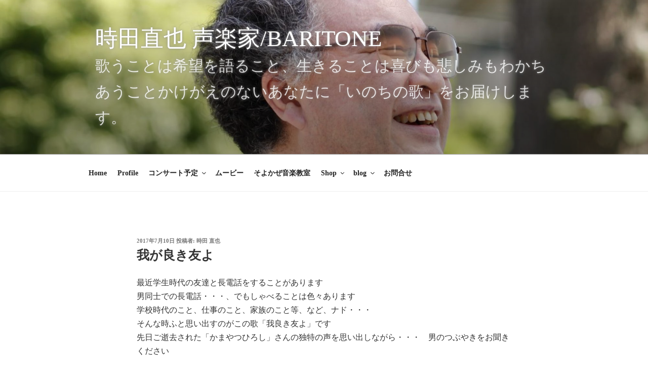

--- FILE ---
content_type: text/html; charset=utf-8
request_url: https://www.google.com/recaptcha/api2/anchor?ar=1&k=6LeSsQEqAAAAAFgHxkYZdgEiTuGF22anB5TfugbH&co=aHR0cHM6Ly9uYW9rYXplLmNvbTo0NDM.&hl=en&v=PoyoqOPhxBO7pBk68S4YbpHZ&size=invisible&anchor-ms=20000&execute-ms=30000&cb=wzu6ooy2x1u2
body_size: 48875
content:
<!DOCTYPE HTML><html dir="ltr" lang="en"><head><meta http-equiv="Content-Type" content="text/html; charset=UTF-8">
<meta http-equiv="X-UA-Compatible" content="IE=edge">
<title>reCAPTCHA</title>
<style type="text/css">
/* cyrillic-ext */
@font-face {
  font-family: 'Roboto';
  font-style: normal;
  font-weight: 400;
  font-stretch: 100%;
  src: url(//fonts.gstatic.com/s/roboto/v48/KFO7CnqEu92Fr1ME7kSn66aGLdTylUAMa3GUBHMdazTgWw.woff2) format('woff2');
  unicode-range: U+0460-052F, U+1C80-1C8A, U+20B4, U+2DE0-2DFF, U+A640-A69F, U+FE2E-FE2F;
}
/* cyrillic */
@font-face {
  font-family: 'Roboto';
  font-style: normal;
  font-weight: 400;
  font-stretch: 100%;
  src: url(//fonts.gstatic.com/s/roboto/v48/KFO7CnqEu92Fr1ME7kSn66aGLdTylUAMa3iUBHMdazTgWw.woff2) format('woff2');
  unicode-range: U+0301, U+0400-045F, U+0490-0491, U+04B0-04B1, U+2116;
}
/* greek-ext */
@font-face {
  font-family: 'Roboto';
  font-style: normal;
  font-weight: 400;
  font-stretch: 100%;
  src: url(//fonts.gstatic.com/s/roboto/v48/KFO7CnqEu92Fr1ME7kSn66aGLdTylUAMa3CUBHMdazTgWw.woff2) format('woff2');
  unicode-range: U+1F00-1FFF;
}
/* greek */
@font-face {
  font-family: 'Roboto';
  font-style: normal;
  font-weight: 400;
  font-stretch: 100%;
  src: url(//fonts.gstatic.com/s/roboto/v48/KFO7CnqEu92Fr1ME7kSn66aGLdTylUAMa3-UBHMdazTgWw.woff2) format('woff2');
  unicode-range: U+0370-0377, U+037A-037F, U+0384-038A, U+038C, U+038E-03A1, U+03A3-03FF;
}
/* math */
@font-face {
  font-family: 'Roboto';
  font-style: normal;
  font-weight: 400;
  font-stretch: 100%;
  src: url(//fonts.gstatic.com/s/roboto/v48/KFO7CnqEu92Fr1ME7kSn66aGLdTylUAMawCUBHMdazTgWw.woff2) format('woff2');
  unicode-range: U+0302-0303, U+0305, U+0307-0308, U+0310, U+0312, U+0315, U+031A, U+0326-0327, U+032C, U+032F-0330, U+0332-0333, U+0338, U+033A, U+0346, U+034D, U+0391-03A1, U+03A3-03A9, U+03B1-03C9, U+03D1, U+03D5-03D6, U+03F0-03F1, U+03F4-03F5, U+2016-2017, U+2034-2038, U+203C, U+2040, U+2043, U+2047, U+2050, U+2057, U+205F, U+2070-2071, U+2074-208E, U+2090-209C, U+20D0-20DC, U+20E1, U+20E5-20EF, U+2100-2112, U+2114-2115, U+2117-2121, U+2123-214F, U+2190, U+2192, U+2194-21AE, U+21B0-21E5, U+21F1-21F2, U+21F4-2211, U+2213-2214, U+2216-22FF, U+2308-230B, U+2310, U+2319, U+231C-2321, U+2336-237A, U+237C, U+2395, U+239B-23B7, U+23D0, U+23DC-23E1, U+2474-2475, U+25AF, U+25B3, U+25B7, U+25BD, U+25C1, U+25CA, U+25CC, U+25FB, U+266D-266F, U+27C0-27FF, U+2900-2AFF, U+2B0E-2B11, U+2B30-2B4C, U+2BFE, U+3030, U+FF5B, U+FF5D, U+1D400-1D7FF, U+1EE00-1EEFF;
}
/* symbols */
@font-face {
  font-family: 'Roboto';
  font-style: normal;
  font-weight: 400;
  font-stretch: 100%;
  src: url(//fonts.gstatic.com/s/roboto/v48/KFO7CnqEu92Fr1ME7kSn66aGLdTylUAMaxKUBHMdazTgWw.woff2) format('woff2');
  unicode-range: U+0001-000C, U+000E-001F, U+007F-009F, U+20DD-20E0, U+20E2-20E4, U+2150-218F, U+2190, U+2192, U+2194-2199, U+21AF, U+21E6-21F0, U+21F3, U+2218-2219, U+2299, U+22C4-22C6, U+2300-243F, U+2440-244A, U+2460-24FF, U+25A0-27BF, U+2800-28FF, U+2921-2922, U+2981, U+29BF, U+29EB, U+2B00-2BFF, U+4DC0-4DFF, U+FFF9-FFFB, U+10140-1018E, U+10190-1019C, U+101A0, U+101D0-101FD, U+102E0-102FB, U+10E60-10E7E, U+1D2C0-1D2D3, U+1D2E0-1D37F, U+1F000-1F0FF, U+1F100-1F1AD, U+1F1E6-1F1FF, U+1F30D-1F30F, U+1F315, U+1F31C, U+1F31E, U+1F320-1F32C, U+1F336, U+1F378, U+1F37D, U+1F382, U+1F393-1F39F, U+1F3A7-1F3A8, U+1F3AC-1F3AF, U+1F3C2, U+1F3C4-1F3C6, U+1F3CA-1F3CE, U+1F3D4-1F3E0, U+1F3ED, U+1F3F1-1F3F3, U+1F3F5-1F3F7, U+1F408, U+1F415, U+1F41F, U+1F426, U+1F43F, U+1F441-1F442, U+1F444, U+1F446-1F449, U+1F44C-1F44E, U+1F453, U+1F46A, U+1F47D, U+1F4A3, U+1F4B0, U+1F4B3, U+1F4B9, U+1F4BB, U+1F4BF, U+1F4C8-1F4CB, U+1F4D6, U+1F4DA, U+1F4DF, U+1F4E3-1F4E6, U+1F4EA-1F4ED, U+1F4F7, U+1F4F9-1F4FB, U+1F4FD-1F4FE, U+1F503, U+1F507-1F50B, U+1F50D, U+1F512-1F513, U+1F53E-1F54A, U+1F54F-1F5FA, U+1F610, U+1F650-1F67F, U+1F687, U+1F68D, U+1F691, U+1F694, U+1F698, U+1F6AD, U+1F6B2, U+1F6B9-1F6BA, U+1F6BC, U+1F6C6-1F6CF, U+1F6D3-1F6D7, U+1F6E0-1F6EA, U+1F6F0-1F6F3, U+1F6F7-1F6FC, U+1F700-1F7FF, U+1F800-1F80B, U+1F810-1F847, U+1F850-1F859, U+1F860-1F887, U+1F890-1F8AD, U+1F8B0-1F8BB, U+1F8C0-1F8C1, U+1F900-1F90B, U+1F93B, U+1F946, U+1F984, U+1F996, U+1F9E9, U+1FA00-1FA6F, U+1FA70-1FA7C, U+1FA80-1FA89, U+1FA8F-1FAC6, U+1FACE-1FADC, U+1FADF-1FAE9, U+1FAF0-1FAF8, U+1FB00-1FBFF;
}
/* vietnamese */
@font-face {
  font-family: 'Roboto';
  font-style: normal;
  font-weight: 400;
  font-stretch: 100%;
  src: url(//fonts.gstatic.com/s/roboto/v48/KFO7CnqEu92Fr1ME7kSn66aGLdTylUAMa3OUBHMdazTgWw.woff2) format('woff2');
  unicode-range: U+0102-0103, U+0110-0111, U+0128-0129, U+0168-0169, U+01A0-01A1, U+01AF-01B0, U+0300-0301, U+0303-0304, U+0308-0309, U+0323, U+0329, U+1EA0-1EF9, U+20AB;
}
/* latin-ext */
@font-face {
  font-family: 'Roboto';
  font-style: normal;
  font-weight: 400;
  font-stretch: 100%;
  src: url(//fonts.gstatic.com/s/roboto/v48/KFO7CnqEu92Fr1ME7kSn66aGLdTylUAMa3KUBHMdazTgWw.woff2) format('woff2');
  unicode-range: U+0100-02BA, U+02BD-02C5, U+02C7-02CC, U+02CE-02D7, U+02DD-02FF, U+0304, U+0308, U+0329, U+1D00-1DBF, U+1E00-1E9F, U+1EF2-1EFF, U+2020, U+20A0-20AB, U+20AD-20C0, U+2113, U+2C60-2C7F, U+A720-A7FF;
}
/* latin */
@font-face {
  font-family: 'Roboto';
  font-style: normal;
  font-weight: 400;
  font-stretch: 100%;
  src: url(//fonts.gstatic.com/s/roboto/v48/KFO7CnqEu92Fr1ME7kSn66aGLdTylUAMa3yUBHMdazQ.woff2) format('woff2');
  unicode-range: U+0000-00FF, U+0131, U+0152-0153, U+02BB-02BC, U+02C6, U+02DA, U+02DC, U+0304, U+0308, U+0329, U+2000-206F, U+20AC, U+2122, U+2191, U+2193, U+2212, U+2215, U+FEFF, U+FFFD;
}
/* cyrillic-ext */
@font-face {
  font-family: 'Roboto';
  font-style: normal;
  font-weight: 500;
  font-stretch: 100%;
  src: url(//fonts.gstatic.com/s/roboto/v48/KFO7CnqEu92Fr1ME7kSn66aGLdTylUAMa3GUBHMdazTgWw.woff2) format('woff2');
  unicode-range: U+0460-052F, U+1C80-1C8A, U+20B4, U+2DE0-2DFF, U+A640-A69F, U+FE2E-FE2F;
}
/* cyrillic */
@font-face {
  font-family: 'Roboto';
  font-style: normal;
  font-weight: 500;
  font-stretch: 100%;
  src: url(//fonts.gstatic.com/s/roboto/v48/KFO7CnqEu92Fr1ME7kSn66aGLdTylUAMa3iUBHMdazTgWw.woff2) format('woff2');
  unicode-range: U+0301, U+0400-045F, U+0490-0491, U+04B0-04B1, U+2116;
}
/* greek-ext */
@font-face {
  font-family: 'Roboto';
  font-style: normal;
  font-weight: 500;
  font-stretch: 100%;
  src: url(//fonts.gstatic.com/s/roboto/v48/KFO7CnqEu92Fr1ME7kSn66aGLdTylUAMa3CUBHMdazTgWw.woff2) format('woff2');
  unicode-range: U+1F00-1FFF;
}
/* greek */
@font-face {
  font-family: 'Roboto';
  font-style: normal;
  font-weight: 500;
  font-stretch: 100%;
  src: url(//fonts.gstatic.com/s/roboto/v48/KFO7CnqEu92Fr1ME7kSn66aGLdTylUAMa3-UBHMdazTgWw.woff2) format('woff2');
  unicode-range: U+0370-0377, U+037A-037F, U+0384-038A, U+038C, U+038E-03A1, U+03A3-03FF;
}
/* math */
@font-face {
  font-family: 'Roboto';
  font-style: normal;
  font-weight: 500;
  font-stretch: 100%;
  src: url(//fonts.gstatic.com/s/roboto/v48/KFO7CnqEu92Fr1ME7kSn66aGLdTylUAMawCUBHMdazTgWw.woff2) format('woff2');
  unicode-range: U+0302-0303, U+0305, U+0307-0308, U+0310, U+0312, U+0315, U+031A, U+0326-0327, U+032C, U+032F-0330, U+0332-0333, U+0338, U+033A, U+0346, U+034D, U+0391-03A1, U+03A3-03A9, U+03B1-03C9, U+03D1, U+03D5-03D6, U+03F0-03F1, U+03F4-03F5, U+2016-2017, U+2034-2038, U+203C, U+2040, U+2043, U+2047, U+2050, U+2057, U+205F, U+2070-2071, U+2074-208E, U+2090-209C, U+20D0-20DC, U+20E1, U+20E5-20EF, U+2100-2112, U+2114-2115, U+2117-2121, U+2123-214F, U+2190, U+2192, U+2194-21AE, U+21B0-21E5, U+21F1-21F2, U+21F4-2211, U+2213-2214, U+2216-22FF, U+2308-230B, U+2310, U+2319, U+231C-2321, U+2336-237A, U+237C, U+2395, U+239B-23B7, U+23D0, U+23DC-23E1, U+2474-2475, U+25AF, U+25B3, U+25B7, U+25BD, U+25C1, U+25CA, U+25CC, U+25FB, U+266D-266F, U+27C0-27FF, U+2900-2AFF, U+2B0E-2B11, U+2B30-2B4C, U+2BFE, U+3030, U+FF5B, U+FF5D, U+1D400-1D7FF, U+1EE00-1EEFF;
}
/* symbols */
@font-face {
  font-family: 'Roboto';
  font-style: normal;
  font-weight: 500;
  font-stretch: 100%;
  src: url(//fonts.gstatic.com/s/roboto/v48/KFO7CnqEu92Fr1ME7kSn66aGLdTylUAMaxKUBHMdazTgWw.woff2) format('woff2');
  unicode-range: U+0001-000C, U+000E-001F, U+007F-009F, U+20DD-20E0, U+20E2-20E4, U+2150-218F, U+2190, U+2192, U+2194-2199, U+21AF, U+21E6-21F0, U+21F3, U+2218-2219, U+2299, U+22C4-22C6, U+2300-243F, U+2440-244A, U+2460-24FF, U+25A0-27BF, U+2800-28FF, U+2921-2922, U+2981, U+29BF, U+29EB, U+2B00-2BFF, U+4DC0-4DFF, U+FFF9-FFFB, U+10140-1018E, U+10190-1019C, U+101A0, U+101D0-101FD, U+102E0-102FB, U+10E60-10E7E, U+1D2C0-1D2D3, U+1D2E0-1D37F, U+1F000-1F0FF, U+1F100-1F1AD, U+1F1E6-1F1FF, U+1F30D-1F30F, U+1F315, U+1F31C, U+1F31E, U+1F320-1F32C, U+1F336, U+1F378, U+1F37D, U+1F382, U+1F393-1F39F, U+1F3A7-1F3A8, U+1F3AC-1F3AF, U+1F3C2, U+1F3C4-1F3C6, U+1F3CA-1F3CE, U+1F3D4-1F3E0, U+1F3ED, U+1F3F1-1F3F3, U+1F3F5-1F3F7, U+1F408, U+1F415, U+1F41F, U+1F426, U+1F43F, U+1F441-1F442, U+1F444, U+1F446-1F449, U+1F44C-1F44E, U+1F453, U+1F46A, U+1F47D, U+1F4A3, U+1F4B0, U+1F4B3, U+1F4B9, U+1F4BB, U+1F4BF, U+1F4C8-1F4CB, U+1F4D6, U+1F4DA, U+1F4DF, U+1F4E3-1F4E6, U+1F4EA-1F4ED, U+1F4F7, U+1F4F9-1F4FB, U+1F4FD-1F4FE, U+1F503, U+1F507-1F50B, U+1F50D, U+1F512-1F513, U+1F53E-1F54A, U+1F54F-1F5FA, U+1F610, U+1F650-1F67F, U+1F687, U+1F68D, U+1F691, U+1F694, U+1F698, U+1F6AD, U+1F6B2, U+1F6B9-1F6BA, U+1F6BC, U+1F6C6-1F6CF, U+1F6D3-1F6D7, U+1F6E0-1F6EA, U+1F6F0-1F6F3, U+1F6F7-1F6FC, U+1F700-1F7FF, U+1F800-1F80B, U+1F810-1F847, U+1F850-1F859, U+1F860-1F887, U+1F890-1F8AD, U+1F8B0-1F8BB, U+1F8C0-1F8C1, U+1F900-1F90B, U+1F93B, U+1F946, U+1F984, U+1F996, U+1F9E9, U+1FA00-1FA6F, U+1FA70-1FA7C, U+1FA80-1FA89, U+1FA8F-1FAC6, U+1FACE-1FADC, U+1FADF-1FAE9, U+1FAF0-1FAF8, U+1FB00-1FBFF;
}
/* vietnamese */
@font-face {
  font-family: 'Roboto';
  font-style: normal;
  font-weight: 500;
  font-stretch: 100%;
  src: url(//fonts.gstatic.com/s/roboto/v48/KFO7CnqEu92Fr1ME7kSn66aGLdTylUAMa3OUBHMdazTgWw.woff2) format('woff2');
  unicode-range: U+0102-0103, U+0110-0111, U+0128-0129, U+0168-0169, U+01A0-01A1, U+01AF-01B0, U+0300-0301, U+0303-0304, U+0308-0309, U+0323, U+0329, U+1EA0-1EF9, U+20AB;
}
/* latin-ext */
@font-face {
  font-family: 'Roboto';
  font-style: normal;
  font-weight: 500;
  font-stretch: 100%;
  src: url(//fonts.gstatic.com/s/roboto/v48/KFO7CnqEu92Fr1ME7kSn66aGLdTylUAMa3KUBHMdazTgWw.woff2) format('woff2');
  unicode-range: U+0100-02BA, U+02BD-02C5, U+02C7-02CC, U+02CE-02D7, U+02DD-02FF, U+0304, U+0308, U+0329, U+1D00-1DBF, U+1E00-1E9F, U+1EF2-1EFF, U+2020, U+20A0-20AB, U+20AD-20C0, U+2113, U+2C60-2C7F, U+A720-A7FF;
}
/* latin */
@font-face {
  font-family: 'Roboto';
  font-style: normal;
  font-weight: 500;
  font-stretch: 100%;
  src: url(//fonts.gstatic.com/s/roboto/v48/KFO7CnqEu92Fr1ME7kSn66aGLdTylUAMa3yUBHMdazQ.woff2) format('woff2');
  unicode-range: U+0000-00FF, U+0131, U+0152-0153, U+02BB-02BC, U+02C6, U+02DA, U+02DC, U+0304, U+0308, U+0329, U+2000-206F, U+20AC, U+2122, U+2191, U+2193, U+2212, U+2215, U+FEFF, U+FFFD;
}
/* cyrillic-ext */
@font-face {
  font-family: 'Roboto';
  font-style: normal;
  font-weight: 900;
  font-stretch: 100%;
  src: url(//fonts.gstatic.com/s/roboto/v48/KFO7CnqEu92Fr1ME7kSn66aGLdTylUAMa3GUBHMdazTgWw.woff2) format('woff2');
  unicode-range: U+0460-052F, U+1C80-1C8A, U+20B4, U+2DE0-2DFF, U+A640-A69F, U+FE2E-FE2F;
}
/* cyrillic */
@font-face {
  font-family: 'Roboto';
  font-style: normal;
  font-weight: 900;
  font-stretch: 100%;
  src: url(//fonts.gstatic.com/s/roboto/v48/KFO7CnqEu92Fr1ME7kSn66aGLdTylUAMa3iUBHMdazTgWw.woff2) format('woff2');
  unicode-range: U+0301, U+0400-045F, U+0490-0491, U+04B0-04B1, U+2116;
}
/* greek-ext */
@font-face {
  font-family: 'Roboto';
  font-style: normal;
  font-weight: 900;
  font-stretch: 100%;
  src: url(//fonts.gstatic.com/s/roboto/v48/KFO7CnqEu92Fr1ME7kSn66aGLdTylUAMa3CUBHMdazTgWw.woff2) format('woff2');
  unicode-range: U+1F00-1FFF;
}
/* greek */
@font-face {
  font-family: 'Roboto';
  font-style: normal;
  font-weight: 900;
  font-stretch: 100%;
  src: url(//fonts.gstatic.com/s/roboto/v48/KFO7CnqEu92Fr1ME7kSn66aGLdTylUAMa3-UBHMdazTgWw.woff2) format('woff2');
  unicode-range: U+0370-0377, U+037A-037F, U+0384-038A, U+038C, U+038E-03A1, U+03A3-03FF;
}
/* math */
@font-face {
  font-family: 'Roboto';
  font-style: normal;
  font-weight: 900;
  font-stretch: 100%;
  src: url(//fonts.gstatic.com/s/roboto/v48/KFO7CnqEu92Fr1ME7kSn66aGLdTylUAMawCUBHMdazTgWw.woff2) format('woff2');
  unicode-range: U+0302-0303, U+0305, U+0307-0308, U+0310, U+0312, U+0315, U+031A, U+0326-0327, U+032C, U+032F-0330, U+0332-0333, U+0338, U+033A, U+0346, U+034D, U+0391-03A1, U+03A3-03A9, U+03B1-03C9, U+03D1, U+03D5-03D6, U+03F0-03F1, U+03F4-03F5, U+2016-2017, U+2034-2038, U+203C, U+2040, U+2043, U+2047, U+2050, U+2057, U+205F, U+2070-2071, U+2074-208E, U+2090-209C, U+20D0-20DC, U+20E1, U+20E5-20EF, U+2100-2112, U+2114-2115, U+2117-2121, U+2123-214F, U+2190, U+2192, U+2194-21AE, U+21B0-21E5, U+21F1-21F2, U+21F4-2211, U+2213-2214, U+2216-22FF, U+2308-230B, U+2310, U+2319, U+231C-2321, U+2336-237A, U+237C, U+2395, U+239B-23B7, U+23D0, U+23DC-23E1, U+2474-2475, U+25AF, U+25B3, U+25B7, U+25BD, U+25C1, U+25CA, U+25CC, U+25FB, U+266D-266F, U+27C0-27FF, U+2900-2AFF, U+2B0E-2B11, U+2B30-2B4C, U+2BFE, U+3030, U+FF5B, U+FF5D, U+1D400-1D7FF, U+1EE00-1EEFF;
}
/* symbols */
@font-face {
  font-family: 'Roboto';
  font-style: normal;
  font-weight: 900;
  font-stretch: 100%;
  src: url(//fonts.gstatic.com/s/roboto/v48/KFO7CnqEu92Fr1ME7kSn66aGLdTylUAMaxKUBHMdazTgWw.woff2) format('woff2');
  unicode-range: U+0001-000C, U+000E-001F, U+007F-009F, U+20DD-20E0, U+20E2-20E4, U+2150-218F, U+2190, U+2192, U+2194-2199, U+21AF, U+21E6-21F0, U+21F3, U+2218-2219, U+2299, U+22C4-22C6, U+2300-243F, U+2440-244A, U+2460-24FF, U+25A0-27BF, U+2800-28FF, U+2921-2922, U+2981, U+29BF, U+29EB, U+2B00-2BFF, U+4DC0-4DFF, U+FFF9-FFFB, U+10140-1018E, U+10190-1019C, U+101A0, U+101D0-101FD, U+102E0-102FB, U+10E60-10E7E, U+1D2C0-1D2D3, U+1D2E0-1D37F, U+1F000-1F0FF, U+1F100-1F1AD, U+1F1E6-1F1FF, U+1F30D-1F30F, U+1F315, U+1F31C, U+1F31E, U+1F320-1F32C, U+1F336, U+1F378, U+1F37D, U+1F382, U+1F393-1F39F, U+1F3A7-1F3A8, U+1F3AC-1F3AF, U+1F3C2, U+1F3C4-1F3C6, U+1F3CA-1F3CE, U+1F3D4-1F3E0, U+1F3ED, U+1F3F1-1F3F3, U+1F3F5-1F3F7, U+1F408, U+1F415, U+1F41F, U+1F426, U+1F43F, U+1F441-1F442, U+1F444, U+1F446-1F449, U+1F44C-1F44E, U+1F453, U+1F46A, U+1F47D, U+1F4A3, U+1F4B0, U+1F4B3, U+1F4B9, U+1F4BB, U+1F4BF, U+1F4C8-1F4CB, U+1F4D6, U+1F4DA, U+1F4DF, U+1F4E3-1F4E6, U+1F4EA-1F4ED, U+1F4F7, U+1F4F9-1F4FB, U+1F4FD-1F4FE, U+1F503, U+1F507-1F50B, U+1F50D, U+1F512-1F513, U+1F53E-1F54A, U+1F54F-1F5FA, U+1F610, U+1F650-1F67F, U+1F687, U+1F68D, U+1F691, U+1F694, U+1F698, U+1F6AD, U+1F6B2, U+1F6B9-1F6BA, U+1F6BC, U+1F6C6-1F6CF, U+1F6D3-1F6D7, U+1F6E0-1F6EA, U+1F6F0-1F6F3, U+1F6F7-1F6FC, U+1F700-1F7FF, U+1F800-1F80B, U+1F810-1F847, U+1F850-1F859, U+1F860-1F887, U+1F890-1F8AD, U+1F8B0-1F8BB, U+1F8C0-1F8C1, U+1F900-1F90B, U+1F93B, U+1F946, U+1F984, U+1F996, U+1F9E9, U+1FA00-1FA6F, U+1FA70-1FA7C, U+1FA80-1FA89, U+1FA8F-1FAC6, U+1FACE-1FADC, U+1FADF-1FAE9, U+1FAF0-1FAF8, U+1FB00-1FBFF;
}
/* vietnamese */
@font-face {
  font-family: 'Roboto';
  font-style: normal;
  font-weight: 900;
  font-stretch: 100%;
  src: url(//fonts.gstatic.com/s/roboto/v48/KFO7CnqEu92Fr1ME7kSn66aGLdTylUAMa3OUBHMdazTgWw.woff2) format('woff2');
  unicode-range: U+0102-0103, U+0110-0111, U+0128-0129, U+0168-0169, U+01A0-01A1, U+01AF-01B0, U+0300-0301, U+0303-0304, U+0308-0309, U+0323, U+0329, U+1EA0-1EF9, U+20AB;
}
/* latin-ext */
@font-face {
  font-family: 'Roboto';
  font-style: normal;
  font-weight: 900;
  font-stretch: 100%;
  src: url(//fonts.gstatic.com/s/roboto/v48/KFO7CnqEu92Fr1ME7kSn66aGLdTylUAMa3KUBHMdazTgWw.woff2) format('woff2');
  unicode-range: U+0100-02BA, U+02BD-02C5, U+02C7-02CC, U+02CE-02D7, U+02DD-02FF, U+0304, U+0308, U+0329, U+1D00-1DBF, U+1E00-1E9F, U+1EF2-1EFF, U+2020, U+20A0-20AB, U+20AD-20C0, U+2113, U+2C60-2C7F, U+A720-A7FF;
}
/* latin */
@font-face {
  font-family: 'Roboto';
  font-style: normal;
  font-weight: 900;
  font-stretch: 100%;
  src: url(//fonts.gstatic.com/s/roboto/v48/KFO7CnqEu92Fr1ME7kSn66aGLdTylUAMa3yUBHMdazQ.woff2) format('woff2');
  unicode-range: U+0000-00FF, U+0131, U+0152-0153, U+02BB-02BC, U+02C6, U+02DA, U+02DC, U+0304, U+0308, U+0329, U+2000-206F, U+20AC, U+2122, U+2191, U+2193, U+2212, U+2215, U+FEFF, U+FFFD;
}

</style>
<link rel="stylesheet" type="text/css" href="https://www.gstatic.com/recaptcha/releases/PoyoqOPhxBO7pBk68S4YbpHZ/styles__ltr.css">
<script nonce="mcp3RwVYiMjMbHwcazAorg" type="text/javascript">window['__recaptcha_api'] = 'https://www.google.com/recaptcha/api2/';</script>
<script type="text/javascript" src="https://www.gstatic.com/recaptcha/releases/PoyoqOPhxBO7pBk68S4YbpHZ/recaptcha__en.js" nonce="mcp3RwVYiMjMbHwcazAorg">
      
    </script></head>
<body><div id="rc-anchor-alert" class="rc-anchor-alert"></div>
<input type="hidden" id="recaptcha-token" value="[base64]">
<script type="text/javascript" nonce="mcp3RwVYiMjMbHwcazAorg">
      recaptcha.anchor.Main.init("[\x22ainput\x22,[\x22bgdata\x22,\x22\x22,\[base64]/[base64]/[base64]/[base64]/[base64]/[base64]/[base64]/[base64]/[base64]/[base64]\\u003d\x22,\[base64]\x22,\x22w4cew71sw41tw4w4w4bDg8OOTcKnbsKzwozCvMOnwpR/b8OaDgzCrMK4w4rCucK6woUMNWLCukbCusOHHj0Pw6TDvMKWHy7CkkzDpw5hw5TCq8OfZghARHstwogrw4zCtDYWw5BGeMOuwrAmw58uw5nCqQJHw6Z+wqPDiFlVEsKsJ8OBE1jDoXxXc8Ohwqd3wrrCvilfwr5EwqY4eMKNw5FEwq/[base64]/[base64]/DkMK4w7bCpjtrwoDCphAGG8KJE8KVWcKqw7pCwqwvw6RFVFfClsOGE33CqsKSMF1hw5bDkjw/UjTCiMO2w44dwroTARR/S8OKwqjDmFHDusOcZsKGWMKGC8OHYm7CrMOSw5/DqSIpw5bDv8KJwpbDtyxTwpfCocK/[base64]/CnMKzAD5WBk/Dj0DCh8K1woLDlykuw64Ew5fDnA3DgMKew6/CmWBkw61Uw58PfcKIwrXDvBbDmmM6Xn1+wrHCqzrDgiXCuR1pwqHCtDjCrUsMw40/w6fDniTCoMKmVsKdwovDncOTw5YMGhh3w61nEcKjwqrCrlTCqcKUw6M0wrvCnsK6w6jCnTlKwr/DmDxJBcO9KQhewq3Dl8Otw47DlSlTd8OiO8OZw6dPTsONAGRawoUtTcOfw5Rdw4wBw7vCmEAhw73DrsKMw47CkcOKEl8gLsO/GxnDjH3DhAlkwoDCo8KnwovDniDDhMKIHR3DisK6wo/CqsO6USHClFHCoUMFwqvDs8KVPsKHfsKvw59RwpjDgsOzwq8rw5DDtMKqw5LCpBHDgGdVSsObwq0/AlvCpsKqw6PDnMOCwr3CgXrCgcO9w6TCkCHDn8K4w5fCqcKzw5V4PARKMcKew7gdwqJSIMOELhkUBMKMK2bDocKCGcKVwpfCkgDCnjdTakBNwoPDviE9a1bDu8KEbg7DnsOvw7xYHirChxfDncOcw6ZGw5zDl8O/STzDr8Oiw5Q3dcKpwpjDj8KqPBsVdyrDqEU4wqRiP8KUDcOGwpsEwpoow7PCoMOlIcKWw5o3w5nCtMOnwrQIw73CuVXCqcORFVdYwr7Cq1wuGMKYUcKLwrvCnMOXw43DgDjCl8K3Z0wEwpXDoF3CrEnDpXXDucKnwpJ0wrbDn8O2wpVhUgAcL8OVdmUxwpDCpVJ/QQp/ScO1U8OKwrPCuBoFwqnDgiQ1w4/[base64]/Cr8Ouw7t2Tx/Cgm0mwqxqw4tMw6Ucw6cLw6/CgMO3wpouU8KNMw7DhMK0woZMwr3Dn37DpMOAw7hgE0BUw6vDscKuw5pXKGlVw7vCqUPCpcOVVsOYw6TDqXMRwpJGw5wCwqDClMKWwqBddX7ClzzDoivChMKVcsK+woMNw4fDtcOfeRzCgX/DnjDCm1PDocOidsK6ZcKdal/DpMKGw5TCh8ORYMKhw5/DvMODFcKlQcOgJ8O/wphuZsO2DcOGw63Cn8KGwrIGwqpZw78Vw5MEw7TDr8KGw5bDlcK5QDglPQhUSG4kwoFXw7/[base64]/w4fCuxjCnMOEZsK0w40FwpLCsEYUMSAEPcKVFA4vAcOyPsKXX1rCmy/DicKHKjBnwqwow590wpTDvMOSdVQbYcKMw4PCphjDkw/CrMKnwpDCsUtTewgiwpNrwqDCh2zDuF/[base64]/Cv1QXJMKZKsKyFmzCvR/CmjrDqANvcsK7wpXDgRwTNkxTdB5AekFqw4o5ICfDgnTDl8Kow6jClkw1blDDgUI7Bl/Dj8O5wqwFEMKLByUXw6FrbGoiw43DqsO6wr/ChyExwqpMcAU0wpV+w47Cpj0KwoZKZ8KCwqzCusKIw4ojw6pVAMOUwrDDpcKHBsOxwqbDk1zDmCjCo8KAworDizUKKRJgwonDjSnDjcKAED/Cgg1hw5vDhybCjC46w4p6w5rDssOwwpgqwqbCrxPDoMOZw7glMSc/wq0yDsK/w7zCv0nDq2fCtCbClMOOw7pLwonDucKfwpvChSZ3IMOsw57DlMKVwo9HNmjDjsKywo8LdcO/w5fCmsOFwrrDtsK0w5jCnhTDq8KqwpxXw5dhw5IRHsOrTsKUwoNkLcK/w6rCisOxw5MGQwcWaQDDu1PCsUjDjxfCoVUKVcK8YMOLDsKySAVuw70sCDzDkivCvMO1EMKOw7LDqkhiwr9DDMOmAcK+wr55V8KeYcK7Rm9lwowFdzoaD8KLw5/Dp0zCtWtWw6zCg8KaTMOsw6HDriXCicKzVMO4OnlCL8KKFTpBwrw5wpoHw482w4gAw4JGRsO5wrohw5rDtMO+wp9/woHDl28Mc8KafcOhf8KOw6LDl0cqQ8KyHMKaXX/CnEbDrnDDql9eNV7CrSg+w5XDjgPCpXIAR8KOw4PDv8O1wqfCoxhAO8OWFAU6w6Bfw4fDsA3CrcK2w7o/[base64]/c8OtwrEQYsKvXMK7w4rDhGQNICPCrWPCgFHDksKxwovDisOOwr9Gw6ICUDHDtErCmFbCjRPDqMOjw6ZzEMKWw5dhY8KqD8OsH8O9w7LCvcKiw7JWwq1Tw4HDszkpw6l7wp7DiTZPe8OsOsOcw7zDlsKaYR09wovDjRlMJDJAOSfDosK1T8K/[base64]/DsMK7w6rDm0PDmmfCosKlw6kmw4TCkjByX8ORw7UPwoXCjA7DgEfDk8O0w5LDnx3Ci8Onwp7DpWjDiMOlwpPCtcKLwqHDs2QsXcKIw6kEw7rCocOjW3HCp8OKWHjCrCzDnB8OwpHDogfDunfDv8KWMh7Co8Kxw6RCfsK8FiAxEk7Dmk4zwq5/VgPDn2DDhcO1wqcPwrhaw6NJAMOcwqpLGcKLwpImUBYYw5bDkMOKYMOnbjp9wqE3WMKzwpopOFJEw7LDhsOgw7ZvUHnCqMOwNcO9woHCt8Khw77DlD/CoMKePg/DtxfCqHfDmxteNcKtwpfChT/CpXU/YxTDljQEw5XDrcO5OFwlw69hwo06wpbDosORw71YwpNxwrTDqsKpfsO6R8KXYsKqwpzCkMOywpkResOxUUJtw5jCp8KqL1xiIUF4I2g6w6PCrH0jBCMqX3rDgxLDlBXCqVkKwrbDvxMsw4zDiwfDhsOBw7YycBd5MsKDO1vDm8KIwpA+Ow/DuUVqw7/[base64]/w6jDt8KDK1Utwpx7wpnDl8KObRB4esKVGG17wrpVwpbDgElhPMK1w7swDWxaGl0GO0s+w4ATTsOVOcOaUw/[base64]/DncO3w7bCgg0RE8KtwoRXwrViM8OmCzDDtMKoGcKjLXvCqMKHw4Utwp8efsK0w7bCvQ8nw5TDrsOIJhLCqBxiw4pAw6nCusO1w7YwwrzCvHUmw6Eaw6s9Yi/CiMOOLcOOasOyOcKnUMKrBkFxcxx6d23CqsOOw7vCn1lewpJOwoXDvsOfWMKYwq/[base64]/CmMOkbxhEQ1jDmcOsYjrChB3DgSBnexxWw7zDs0XDiDFxwrHDtEI9wp86w6AFX8OIwoFsM3fDt8Ocw5pwHgYFM8Ozw57Du2sXbzDDlQ/[base64]/McK1w50uZwcswqHDg3IwTcKfTlnCpwQowr87cSLDt8OQUMKXw43CnmkXwo3CqMKcfwvDglBLw6wQBsKCdcOyWxdBA8Ktwo/DscODZCBmYQ8kwprCtDPChnPDvMO3NSYmGMKEBMO3wpJ2L8Oqw6PDpQvDlg/Ckz/Ch19YwoBqbn9Ew6zCsMKRZSDDoMOiw4bChXFVwr08w4jDiCHCo8KKLMKfwqbCgMKYw5LCvibCgsOhw6YyPEzDmcOcwq7DngIMw7BnHEDDpjdgN8Orw6bDjQZ+w5V1IGLDicKIW1lVVVQGw53CusOMR2rDuSlhwp08w7/Cn8OhX8KCIsK4w6NXw41oF8KgwpLCmcO1TirCrlTDrxonwqnCnGJlKcK4DAxMPAhowqrCuMKnAURSfgHCj8KDwrZ/w6zDmMOtccOfbMK6w6rCr113NX7CsHtLwo1sw6/Ci8OecAxTworDhVdhw67CgMOwMcOULsOZfFkuw7vDhR7DjlHCgm8tasKOw6sLYnATw4JJYHDDvVAURcKnwpTCnSdXw4zChWDCrcO9wpPDlx/DscKPAsKSwrHCkwrDlsOIwrjDj17Duw9lwpEZwrMQOl/CucKgwr7DssOxQMKBBgnDjMKLOgRowocYZh3CjDLCjwxOCcK/VwfDiUTCkcOXworChMKhKm4XwrDCqsK5woEUw6IWw4bDqhjCi8KDw4Rhw658w69yw4dRPcK0HE3DtsOkw7DCpsOIJsOcw4jDoXcXbcOmdELCv3F5asK6LMOnw7R4BW9JwqMpwoPCt8OKZ2LCtsK2OMOgRsOowoHCgmhTWsK0wrhCGm/CjBfCojTDv8K5w5lLGELCs8Khwq/DsDkSTMKHwq3CjcKDYEXCkMOXwr86ATBkw6YXw6TDusOQNcORw6TCnsKzw4Quw7NewrMrw4vDgMKifcOlcELCmsKiQlEVPWnDogdoaHjCqcKNS8O8wq02w5J5w7wpw4PCp8K1wo94w73CiMKOw4kiw43DqMOYwp94EsKSMMOZUsKUDXh2Vj/CkMOBcMOnwpLDkcOswrbCvmtpwpbCl0ABMAHCtm3Dug7CusOCaSnCicKJDwAew7zCs8K3wplvWcKFw5kyw4gkwowqGwRhbMKhwqpRw5/CtH/Dv8OJXzTCpG7DiMOZwpAQQHlrNiHCvsOyHcOlTsKxT8Onw4EdwqDDtcO9LcONwpgYEsOVOXbDoxF8wo/[base64]/CkMKLQsObAXtzbTTDjnt2wqHDoVNdIcKxw484wrZJw4VvwpYbfRtkWMOYF8O/w55nw7lOw7zCsMKCQcOMwoUddjxWYMK5wo9FVCQmYj8DwrLDjMKONMKIOsKaCDLCgX/CsMO6XsOXLBh+wqjDk8OeVMKjwpIrOMOABjXCisKdw5vDj3/DphNxw6/CocOow50cPWtQO8K8GTfCq0LCkmVbw47DlcOLw67CoADCoigCIBMSG8KHwrEoNsO5w49nwq9CMcKuwrHDhsOIw5Uww6rDgi9nMzjCrMOLw6lZaMKBw7TDrMKMw67CuE4wwottciohcmsNw4J8wohpw5F9EMKAOcOdw4nDumhJPcOJw6/DmcOTYl9Lw6nDvVfDsGnDlATCgcK9UCRlOcO8ZMOuw65Bw5nCm1zDlMOjw7nCmsOhwo4VYVkZaMOVSH7CisOfA3svwqQow7LDsMOnw73DpMORwrnCh2pzw7/CtsOgwqIYw6TCnx4yw6DCu8Ktw7Bww4gYUMKkQMORw7fDgx1jXxZow4zDnsKQwrHCiX7DoX3DkizCkVvCiwnDgFEewrcnXDPChcKJw5jClsKOwotlNx/CuMK2w7DDk09/NMKsw7DDoicFwpIrDHwmwpF7IWnDh3UCw7QWDlVCwpnCvXQ9wqxZNcKOal7DjUbCh8O7w5PDvcKtVMKDwp0Ywr/CncOIw6pwJ8OLw6PCn8KpA8OtYjfDt8KVGl7DghVSD8KRwofDhMOjScKNS8KXwpHCgBzDkBXDtBLCqCfCk8O/HBARw61Cw6DDoMO4C1rDvXPCvX0rw7vCmsKDLsOdwrshw6Vnwq7CisKPcsKxBB/[base64]/[base64]/en1tw50Zwop5w7gSw4oSc8OjUsOLw7BYwr8QHFvDliZ9KMO/wprCrjZrwpkwwpHDr8O9DcKVJ8O0GGBSwpsiwq3CpsOvfcK8I2RwAMOsAz/DrW/DpmDDjMOqdcKHw4snA8KLw4nClRtDwq7DrMO/QMKYwrzCgwXDsnJRwo0Nw7wdw6Bjwq87wqJ4F8KHE8Ocw6TDrMO+GMKHEhPDpikecsOtwpPDsMOfwq5WcsKdGcOswonCu8OwLnoGwqvCkwfCg8O9BMONw5bDuj7CjmwoOMOhMmZ/YsOBw5trw6tHw5HCt8OObSBhw4TDmzHCucKWWAFQw4PCsTLCocOVwp3Dj3zCjAk1IXDDhW4YV8K2w7DCrzHCtMOsOCDDqUFrdRcDaMK/HUHCpsOnw41ww5kswrtLPsK6wpPDkcOCwpzDt3rCqk0dCMKaPsKQG3/CmsKIfiI5N8OWZ0UMFW/Du8KOwqnCsG3CjcKTwrMhwoMTwpgxw5UZdEbDmcOEYMK2TMOJGMOwHcK8wrUIwpF+cTAdVBUdw7LDtmvDsE9mwqHCl8OWbQ4mJy7Dk8KWHwNUDMK/CTvCkcOeOy4Rw6VawrvCn8OsdGfCvTfDt8KwwqLCjcKJGkjDnHfDo1rCp8K9OGDDjj0hAhLDpgw+wpTDvcOzQk7Drh4swoDCv8Kaw4vDkMKeTDgTJDdJWsKxw6YnZMO/F0ciw6QHw4zDlivDtMOzwqocYzwawrNtwpoYw43DlRrDrMOYw4gtw6pyw4DCizFVMknChi7Cm1kmCg9EDMO1wqhjE8OPwrDCn8OuM8Kjw7vCm8OWSRdSQyLDisOxw5wMZgPCoFoyOCRYGcOWPBTCjcKiw4c/bCFYSyDCvcO/[base64]/DpGHCg8K9w7/DiG3Do1oHwoMdwrw+KMK0wrjCg3YtwpHDok/CtMK7AsOrw5kaEMKIdClaBMK7wrhbwrXDiRfDpcOuw5zDgsOCwrJAw4zClgfCrcKyL8KHwpfCqMO4w4TChFXCjmV/WxbCvzgmw4gWw6/CuxbDkcKjw43DoTsEEMKsw77Dj8KmLsO7wqM9w7fCpcKQw6nDqMO7w7TCrcO+bUZ5bSJcw4JBLsK5NcKYWVd5fC4Pw6/[base64]/CmBR2GhrCicK4D8ORwqXCncKkZyscw6zDvsOawqh1djETPsKqwqd4bcORwq5zw5bCgsO8EWQnwrTCvHcMw5nChEZlwpVUwpB/cirCo8Oiw7jCsMKDVC7CoAXCtMKTOcOSw5plQ1/DuVHDu1FfMcOgwrRNSsKIPVLCpV7CtDMTw7UICTjDisKzwpQMwqDDl2nDk2V9GSN7cMOPWTcZw6Q8aMODwpZ5w4BkfB5ww5oOw4zCmsOOK8O6wrfCoQnDshgRbl/CsMK2CA0aw7fClQrDkcOSwpo1FjfDgsOqb2vCi8OLQHw+c8K2L8OFw65JGlnDqsO/w4DDvCnCoMKrY8KHZMKCSMO9fQwwCcKRwqLDrmQ0wqU4P1fDlT7DsSvCgcOkKVc+w7nDrMKYwqnClsOmwqEYwpcJw5odw5RMwq4/wovDrsOWw41Ow4Y8a0nCkcO1wrkUwqkaw4tsMMKzDcKBw5bDicOUw60lcV/DsMKswoLCvmXDrcOawrzCtMOKw4M6SMOATcKIM8O5X8KdwpEwb8OaQwVbw7/DqRY1wppPw4fDkQDDosOmQcOyOjnDtcKdw7jDtBZCwrI0HCYJw7QDUsKCNMOgw4xIIBFNwq5kJibCiUpgY8OzVgktNMKDwpHCty4bP8O/csKqEcK5AmPCtAnDs8Ohw5/Cj8Kow7PCoMKjY8K6w70mTsO5w5gbwpXCsT8twqZgw53DiwzDkHgKHcOgFMKUZyZsw5M5ZsKbIcK5dx5WLXDDul/DvkrCnUzDo8OJQ8OtwrnDtSZHwostYsKJUQjCr8Osw4VeeQh8w7wEw6NnQsOtwpc4KXfDjQQYwpx0wos0TGkBw6nDlMOuaHHCqnnCo8KMZMKfJcKgFjNPYMKOw7fCucKSwrVmc8KQw6h/[base64]/Ch0jDj1UeNMKTAxkXOsOUdMOqUhTChzInFkFjJzwJAcKfwrlKw6tZwqzDgMOMfMKtDMKowpnCjMOleBfDvsKFw7zClxgCw541w6rCtcK0GsKWIsOiLjA9wqNPVcOHGiwqw6nDgQ/DrQZkwrRoLT7DjsKqJGhjCiTDncOLwoAuP8KXw4nCo8OVw57DhkMFRVDDjMKRwrnDgXIKwqHDhcK4wrEHwqvCr8K/wpXCi8KQWC0Wwp7ChETCvHYcwqfCm8K3w5YpMsK1w6J+B8Kowo4sMcKDwr7ChcKKWMOWHMKyw6vCgkLCpcK7w5syI8O3F8KxcMOsw6zCocO1OcOcbhTDgiQ6w7J9w6TDocO1F8ONMsOHHMO/P3AmWyHCkTbDncKaVxoRwrM2w6/Di0MhGA3CsR15ecOEN8OXw7zDjMO0wr7CiSLCtHLDs3F+w5jCqS/DssO5woPDmQ7DiMK6wp4Ew4BNw74Ow4YfGwHCqDLDlXs/w5/CvmR+HcOHw78cwpplTMKrw4XCi8OEBsKXwqzDpDHCtzrCugbDnMK+JxUPwqM1ZS0ZwpjDkncZFC/DhsKCVcKrG0nDsMO4EsO9dMKaYVjDsBnCp8O8QXcsZsOcR8OBwqrCtUvDumkRwpbDhcOdOcOdwoPCgH/DtcOrw7jDpMOBLMKtw7bDsyAWw4hsLMOww6vDvV5EW1/DvhZDw53CiMKJfMOLw67CgMKJPMKHwqdpcMOXM8KhN8KyB08Hwpdgw61/[base64]/CuGLDuTzChC3DqsKrai8Rw4HCvysHw6fCu8OZURDDjcORLsK5wpNoXMOuw5tLLj7DpU/DjFjDtGEEwpFFw6kNZ8KDw59Kwp5zJDZYw4vCjGrCn1thwr9UZgTDhsKZdC1awrtzZsO8dMOMwrvCrcKrRUtAwos/wrp7K8Kcw59uFcKFw6UMYcKfwr8aYcOmw5N4DsK0DsKEAsO8NsKOVcKzHHLCssK2wrAWwozDomTDl1PCosKiw5IPZ0w+c0bCnsOPwqXDiQzClcKcXsK1NxAvSMKswqZYAMOZwpNYQcO7wqtpcMKCMsKww7BWE8K5XsK3wp/Cm3wvw48eUDrDv1XCrcOewqrDtnhYJ2nDv8K9wqUzw4TDicOfwqnDoiTCq0o/RxoMOMKdwqxlPMKcw7jCgMKJOcKRG8KnwoQbwq3DtwLCtcKFflkFJjHCr8KmGcKXw7fDpsOTcVHChAvCohkww4LChsKvw4VWwr/[base64]/[base64]/SmNsLsOkw7bDgVZqw5hMcSscKFvDqcKowql+a8OGNcObA8OZK8KQwoTCpQ03w7DCscKUGMKdw4IJJMOTVhZ8NFRUwoo6wrhGFMOKJ0TDlzwWNMOJwprDu8K0w7wGLwrCgMOxZwhnL8KhwrbClsKRw4bDjMOkwrjDo8OCw6vCvXhVQ8KPwqENIioww6LDrSzCvsOSw4/DhsK+aMOVwqPCtsKYwrjCkhtvw5kpa8Oyw7d2wrFbw4PDvcOxUGXColTCgQRKwocVM8KXworDrsKcV8O8w4nCjMOEwq1qTyvCk8Knwq/CncKOUV/[base64]/CjS8AccKDe2h2wofCvcO7wrR8wplAwqHDj2csXMKjFcOaFkIuPS96O3g0XgjCqT3Ds1fCuMKowoMHwqfDusOHaHIhex1dwrRbf8OBwpfDoMKnwrN/LMOXw60mesKXwrUQdsKgJDXCjsO2URjCrMKoPEE1SsO1w6pAKR5LKCHCicOmBBM5aAHDgmo2w7nDtg13wpvDmDnDq2IDw6DDk8O7JRPChcOVNcKmw65/PcK+wph5w5VywpbChsOdw5dyRxLDkMOiIHMjwqXCmyVKA8OvPgvCmE8XJmLDlsKGL3jCrMOAw6ddw7bDvcKaJsOsUBvDssO2I3xDMHIff8O2YU0rw5wjDsOWw6bDlE9+CDHCqw/CoUkDXcO7w7oPf2kEXzfCoMKfw4k6BMKGeMO8aDpLw5dVwrLCgg3CocKAw7jDoMKXw4DDjSkfwrDDqhcNwoTDo8KDG8KPw43DucK0I1XDk8OHE8KsFMOew4xkfsOHQHvDhcKmIz3Dh8O2wo/DmcObNsKhw53DklDCgMOODMKjwrkOOhnDlcOCFMOpwrJnwqc9w65mTcK5CF99wpVww6NXO8KUw7vDpUssfcO2dwhGwpbDr8OHwqpFw6cjw7sFwr7DrcKqVMOFE8Ohwox5wqPDiFrDgcOADEBXVcKlM8KfUl94fk/[base64]/CsxrDscK/wq/Cpm3CtsK0dSlVSybCuCrDh8OyBMKbfH7CuMKnAnM2bMKOdFrDtcKGMcOfw6N3YHtAw4LDocKywpjDjQUywpzDjcKbLMOjBMOkRGbDq2xrRC/[base64]/wpgHw5bCisK3WcKtwrfDqcK/w6o5w5jCg8OcwpoVMMKDwp8Kw47CgTIGDyE+w7bDlGQJw7TCj8O9DMOrwpdgFsKOL8OTwrwjw6HDi8Oywr3ClgfDsRvCsDHDlCfDhsOefRPCrMO3w4tjOAzDlj7Dnm3Do2vCkCENwonDpcK5GnFFwpYww4XCksOVwo01UMO+WcKswplFwqNhBcKjw4/CssKpw5ZlRsKoWRTClGzDhsKAWw/[base64]/Cjkdhf8OBwo7CpMKEex3CrcKCd1I2woBMNsOLwrTDkcO4wqZ1LGNVwqhMf8KQMxPCn8KEwp0ywo3DicKwHsOnGsKlbcKPJcK9w7TCoMOewqzDoHDChcOFT8Oswp4OJ2jDsS7CpMO/w6bCgcOew53Cl0TCvsOwwqttSsOgeMK/dCUawrdlwoIrPHc9LsO/RyTDnxnDtMOvTQbCpBnDrk4FPsOxwqnCoMO5w4BKw6Mfw5xrX8OyW8K9SsKhwpcsUcK1wqM7MizCmsK7SMK1wqXCnsOoN8KqDDjCqVJkwpt3SRPCrwAfHMKgwo/DoD7DkhBbN8KnBX7DlnrDgsOzUsOdwrTDgggYQ8OLfMKfw789w53DsivCul8awrDDiMKMAMK+B8OOw5Zmw5lqX8OwIgIlw7k4CATDpsK0w6RXGcOqwpfDv19kAsOYwqjDmMOnwqrDhXQyEsKMTcKowrAgM2RJw58RwpzDrsKzw7Y2DyPCpx/[base64]/TMOqw5nDmVU/wpEGwqfDuzxlFMOGFA1iw73DqTTCr8OTJsOMW8OgwozCrcO3VcOzwoXDhcOOwoFrVmIFwo3CuMKew4ZvSMO6WcK4wr9ZV8KvwrdXwrnCnMOiIMKOw6/[base64]/wp/DtFrDriEfwrfCvyPCgcOQWwEEMjXDgCHDgcKmw6HCtcOpbHPCiVfDr8OOcMOKwp3Cth9Kw6kzNsKbbw4ubsOuw5Amw7HDjmBFMsKLDiRcw67DmMKZwq/CqMKAwpjCpcKow5MoGcK9wpUswq/[base64]/DmcKZwofCnmoyR8K4NcO+w63DgMORCMKyw5gHIMODwpEQwoNXwpnDvcKpTsKRwpLDnsKtJMOYw47Dm8OUw4nDqFHDnyd/w69sCMKbw5/CvMKkY8O6w6nDg8OkOzY5w6PDvsO9DcKrOsKowrQJVcOJG8KMw7FuTcKFRxZDwrDCssOpMi9aPcKlwqbDqjZrCjrCrsOtQMOUdH8RezbDj8K2DxxDbmY+BMKhRQzDqcOKacKyGMO1wr/CgMOjVTLCo2B3wqHDqMOSw6vClsOGSSPDj3LDqcOawoIvZibCmsOQw7HDnsKSDsOWwoYSUEPDvGZTPEjDn8O8F0HCvH7Dv1lqwrNoAgnCuVUtwobDvwoswo/CncOww4LCrDbDmsKOw69qwrnDlcO3w6oXw410wrzDsTrCvcO/EWUUTsKKPAE5NcOUwoPCsMO3w47CoMKww5vCgsKtc2vDu8OjwqvDuMOzGWMOw5l1cjQAIMOBEcOeXsKlwph+w4BIND0Pw4fDu3FWwqkjw7DDri0VwojChMOawqbCp356cTghRCDCisOUEwoGw5hEeMOhw71qecOiLsKcw7/DmiHDj8OPw6bCs1h2wpzCugzCkMKgO8Knw5jCig5Ww4VmP8ONw4tNJkTCp1cbasOJwo3DrcOrw5zCsVxCwqYmeyDDphXDqjDDo8OKRCcfw6TDjsOYw4rDp8OfwrfCh8OvRTDCrcKJw4HDmFMnwp/Cu1nDv8OsV8KZwp3DiMKAPTTDl23Cm8KlBMKmwqrDu2xgw5DCrsOIw451HsK5Ik/Cr8KycFxzw5nDihZAGsOVwp5APsKRw7tTw4srw6M0wosKVcKLw6TChMK0wpTDksKiIF7Di1fDk1XChzROwqnCog0PT8Kxw7ZEScKlGx4HAwdCDMOcwpvDh8K5w5rCiMKtWsOAClwndcKoY28Owr/DjcKPw7DCtsKlw5o/w5x5OMO3wp3DmCrDiEcqwqJNw4cUw7jCnB48UlFBw5sGw4zCkcK9Q3AKTsOow40KEl9jwox0woZSJ0dlwp/Dv1zCtFA6Y8OVcDHCi8KmLVwibU/DocOpw7jCtgY5DcOsw7rDuWRLUVbDpijDrnIrwop2IsKAw6TCuMKUAwFWw43CqS7ClRx6w4wmw7vCuiIybx1YwprCssK0JsKgKjnCgXrDssKow5jDnDtdVcKUd23CiCbDr8OuwrpOXTTCv8K7MxkgLxTDncKEwqxSw43DrsONw4rCs8OXwo3Cpy/[base64]/dcKuPH3Dr2LCqMKJw75fX8ObT18nGsKuw73Ch3HDisKYGcKHw7LCqMK/w5gsXDTDs1vDv3tCw7sAwrHCk8KQw4nCmsOtw7PCog1jHcK3eUQyZUrDuiYhwqXDvVnCiG/ChMOYwoRPw4YKEMKIe8KUXsKIwqp/[base64]/w6TDn8KUwpbChsKtwrdrwrjDlDgUw7osNxBkR8KBw6/ChwfCjgnDsjZLw4nDkcOIMVnDvSI+aH/CjmPCgRcewoFmw6DDqcKrw4/CrlXDgsKFwq/CrMOSw6Fpc8OaPsO2Nhc0MGAmbcKiw5dcwp96w4Auw6Euw6JBw5p2w6rDrsO8XDRAwrdEWyrDgMOBMcORw7/CncKWH8ODSD/ChgzDkcK8fTzDhsKJwrLCt8OyecOAdMOuY8K8ZDLDisKxdDk0wqtbE8OKw487wpnDvcKpKwlXwowjWsK5TsOkETTDrTTDu8KzD8OIVcOXesKrVGNuw4E3wqMDw61fLMOXw4vDqlvDusOrwoDCl8KWw5LCvcK6w4fCjsKmw6/DthtOelVALsKTwog0OFTCny/CvXDCp8KfTMKVw68/[base64]/ClmJJBX/DlB3CmxfCgMObLcKtc1A6BnDChsKIBXPDrsK+w6DDksO+Cy81wrnDuBXDo8K7w5NWw5orO8OLMcKiKsKaOzXDkGHDp8OtHGJJw65rwod+wobCoHsEYg0fA8O2w7NtNDfCnsK0cMOlO8OKw4scwrDCrS/DmXfCtRPDjcOUIMKFBXx+GzBkfMKcE8KiLsO+OjQuw47CqnnDqcO9dMKwwrrCscOHwrVkbMKCwo3CribCqMKEw7nCsQ1WwrRew7bCucKSw77Cjz/DqTQOwo7CjsKMw7QDwp3DjxMRwoPClXYaYsOsMsOZw7Rvw6tww5/CscOXBghdw7UMw7DCn33DgnfDmlPDg04Fw6tbPcKycWDDhBoyXVYWWMKswrbCmRFNw6/Dn8Onw47DoAZfIV85wrjCsEHDn0Q6HwpeWMK8wqscTMOGw4/DtiJZHMOgwrXCkcKiTcKVJcOwwohOS8OwXg0wWMKxw6LCocKAw7Juw4sQHFXCgSfCvMKGw6DDp8KiD0B2IlQdDRbDmGfCn2zDoQJ3w5fCgGfDpQDCpsK0w6VGwoZdOUx5HsO1wq7Dkj9ew5DCqSpzw67CtXsEw5oAwo5aw587wpHCpsOpIcOiwqJ6ZkFhw43Dsn/CoMK3En9PwpfCmBs3BMKyGScnHDFHPsOnwrPDocKLZMKmwrDDqyTDqAXCiykrw6DCkSPDshfDvMOWW1kiwrLDrhvDl3zCrcKsVBcadsKzwq9ILA3DosKhw5jCmsK3b8OAwrYPTQUVTCrCmQLCncOdPcKNbUzCvHZLUMKXwpF1w4ZmwqfCssOLwq3Ch8KBA8O/PSfDpcOuwr/[base64]/CkMOFwoI0w5PCvMKaECrDowjDqkbCnMOgSMOCw5Rww6lbwrtqw4QFw5wmw7vDuMK2LcO5wpPDgsKjV8KfYcKeHMKAI8O4w4jCslIaw5Yxwp0Tw5/DjXrCvB3Cmw/DpUjDmBnDmjMGeEoRwrHCiyrDs8K1JDEaLSPDr8KHQSPDsCDDmwnDpcKew6nDssKdCF3DkDUgwqBhw7MUwrQ9wqQSXsKfFB12BA/DvsKqw7Rcw6ksB8ORwqFHw7rCsl3CssKFTMKsw7zCtMK1FcO/wrTCv8OvXsOMbsKHw5jDgcOHwqQ9w4ANwrzDh2omwrDChQjCqsKFwrtPw5PCoMOmVjXCjMKzEwHDpXjCucKuPDLCjMOLw7PDnkESwpQhwqJrEMKwUwhRfXY/w7Ncw6DDvgkMEsOUMMKSKMOsw4fCvcO/[base64]/CmsKlw74yYCbDlRVywqsOw65vDULDqcONw5pKBE3Cs8O4ZinDhV42wrrCkzzCtlbDhRQ9wrvDshXDuUV+D2A2w5fCvjjChMK5MwMsQsOOA0TCjcO5w6jDlznCgMKqVXpRw7UWw4dWUAvCiS/DlcOSw4YqwrXCgQnDs1skwp/DuVpaBFtlwqYCwqvDoMO3w48Dw5oGQ8Oyblk2MAtCRnjCtcKJw5wrwpQnw5rCg8O2EMKuNcKIHEfDvmjDtMOLfR4jMXNRw5x6GGXDiMKmQsK2w6nDhWzCkcOBwrvDj8KPwrTDmwzCnsO7cmHCmsKIwqjDhcOjw5HDicORKFfCpX7Dl8O5w6PCusO/esK/[base64]/CtMO4M3zCsMOkwqFXRsKbBcKNc8KaK8OLwqtZwobCuQMLwq1kw7XDmh5XwqLCq2Ixwo/[base64]/wr/CsnzCrcOCw6o0esOKSi07JsOAw4/CgsOLw7XCtUxQw5pFwpLCvGUAFRdxw5bCrx/[base64]/[base64]/CrDATfCA9RirDpcKuw58Uw47DlcO+w7R+wq/Cr8KmMQJIwrnCuQnCi21UcMObUsOSwpvDlMKgwrzDrcOYcWvCm8ONR07CuzdQTTV1wqFYw5cYw6nCs8K0wojDocKBwpIjeTLDqGVTw6/[base64]/wobDn8O2w608wr1LwrLCplQZw5HCjhjDqWfCjx3DpU4/wqDDmcKcZcOHwoxjSUR4wpvCssOSFX/CpXZjwqkUw4lvEsKeJ3wqEMOpaXHDmEdjw68mw5DCu8OnacOGM8O2wotpw67DtMK4Y8KLc8KvTcKEGUQ+wqzCnMKMMDXCmmLDvsKaRXgrThgiGznCmMO1GsO/w7lTTcKhw7obRGfDuGfDsGjCmXLDrsOkQk3CocOcQMKqwrw9WcKWfRjCrsK2a30TZMO/CGpTwpdxUMKhIjPDmMO8w7fCkz90BcKJAj4Vwpg5w4nCksOGAMKuVcOvw4VBw4rDq8K6w6XDuWY+PMO3wqhqwrrDtUMIw4bDjxrClsKWwpt+wrPDig/DvRFww5x4YMKlw63CqxbDusO5wofDp8O0wqgYF8Obw5QPGcO/DcKMF8K5w77DvjxiwrJmTGB2OW44EivDncKach/[base64]/[base64]/DkUTCtFTCgsOvMcORMMOeBcOdUlTCuCJiwqjCtjELCUAcDTTDgGXCjj3CosKWVm5hwrp/wppzwoLDgsOEekM1w4TCpsK5wrfDt8KUwrXDo8OPflnCuGURBsKPwqPDolpVwpFcZVvCsyZtw4jCoMK7eVPCg8KAYsOCw7TDrQpSFcOuwqXCuxhPNcOyw6Bbw4pCw4HDmgTCrR8SEcOFw60/wrMjwrMJPcOlFwDChcKtw4JPUcKbZ8KNLGfDg8KaNgQJw6Ekw7bCicKRViTCiMOJQ8OgW8KmfMOvR8K/NsOHwpjClxMGwpZMe8OQFMKVw6dTw7VxZ8OxZsKweMOtAMOQw7pjCTLCtlfDk8OMwqfDtsOJeMK/w53DhcKKw7A9B8KWNcKlw4MKwqFXw6JywrM6wq/[base64]/CvEcTw6LCm8KoOSFkexnDmCHCl8KDworCicKXw6MWGEBkw5PDpQPCvMOVaUNww57Cv8Kbwq1CKmA4wrnDnmXCgsKXw44sQcK0ScK9wr3DoSjCqMOPwoFFwqY/HsOQw7ATSsOKw5jCv8Kgw5PCiUXDlcOCwptKwrAUwqxhYcKdw611wrTCjyV4DEbDm8Oew4c6fDgRw4PDpxLCgMKnwockw6PDsi7DlB56bkvDngvDoWMub0PDky/CssKcwofChcOWw5IKWsK6eMOiw43CjS3CkVHCnQzDjgbDl0TCtcOww7U5wo1vwrdzYTrCh8Ovwp3Dv8O4w7rCsHrDhcODw7RMJwozwpw6w5VCFCHCpsOUwqp3w61GbzPCtMKpPMK2N1l6wqhzORDCrsOYwpXCvcOjYlDDgh/CjMO/[base64]/[base64]/VcKwPkp+J8KUDcKwUMKrwp9jwpVfScO2KHhCwrfCv8OWwpnDjxZVVEPCkwBbfMKAdEPCgkXDr1TCpMKpXcOow7rCm8OJd8OvbljCpsO5wqA/[base64]/CgMK7w4crw7rDv8Ofw4/DlcKDUXvDgsOqdcOuMcKRBVjDlDzDqcK4w5zCtcOVwp9swr3DssOsw6TCv8OSAVNALMKYwr9nw5rCh09aeWjDsklUe8Ojw4bDk8KCw5MtQ8KNEsOYYsK6w5DCvxpgcMOAwo/[base64]/Cg3fDhEbDjj/Dr8KjVMKEw4t2wrBkcUR7wrfCqDtBw6QPKVl6wpE1BcKNTBXCoF4TwrgrZ8KmMsKswqUXw7vDvsKrJcOKCMKDCFsswqzClcKDfQYbd8K1w7ITwofDsCHDp1HDhcKHwoI6ZRkrSUcsw4x6w70/[base64]/SsKkB8OYeMOiwrYuw5jDjB9owqNkXsK+w7/Cn8OpeQsyw77CssOldsONKU4hwpJrdcODwoxXAMKwKsO7wpkfw4LCiFQeZ8KbOsKgOGPDocORH8O0w47Coig/b2gAIEkzDCcxw6TCkQVjc8Okw7bDm8OSw5TDkcOpa8O/w5rDocKxw5bDuzE9b8O5cVvDgMO3wohTw6rDkMO8FsK+SyPChwHCvGJBw7PCqcKmwqMXE155JcOTbA/[base64]/[base64]/Vl7CpMKSwoHDsmh9wo4tKhobAD9Ew7ZcEm0zw7ZRw69KdwRKwrrDncK+w7/DnMKZwopYK8OuwrnDhMODEwDDqH/CrMOLF8OgfsOFwqzDpcO6Wh17V1bDhGo/[base64]/w5XCucKXw75hM21xw43DpcOTw6fDicKjw7AFSsKresOGw5lpwoXDrl/CvsKsw4HCgW7DtVB7bjDDtsKNw6MWw4bDmWPCg8OXesKQHsK5w6bDj8K5w55kwoTCph/CnsKOw5PCl0PCjsO/BsOCFMORbAvDt8KPasKoZH9Wwqplw7zDk1HDtcOyw7VOwqAqUGwww4/[base64]/wpXCqCNkw73CrsOtw6k5NcOsG8OuKcOQUgxUeMOFw4fCr1YuYsOnf2s0GgbClmnDk8KDD21xw4HCvGB2wppNOjHDnzxzw5PDiQfCqXAQa1lAw5jCokRcbsOKwrlOwrrDjyAZw43CrQl9McKXAMKICcO1V8OGYVzCsQ17w6/DhDLCnQlDfcK9w61XwrrDqcOZfMOSJWbCrMOySMOWDcKsw53CucOyLDZOLsO/[base64]/[base64]/eMOpOMO3w6NiIMKsVjE6dQTDpH3CgsKQw6liGG7DgTlvUSR/djYmZsOowrjDrcOfaMOFcxobC0/[base64]/CqVXCjsKGw6d0PSfDvsKwZcKGwpjCmScWw7zCjsOxwoQgMsOowodpccKPJD7DucOmPjTDt0/CknDDmSPDicKfw4AXwqrDslluCCUAw77DmVTChBB7I3UeDsOuScKpdHzCncOBJHBLfDnCjXDDmMOrw78WwpPDkcKgw6sKw6Yrw4LCsgHDrMKoVULCjHXDr25Bw4/Dg8ODw4dZS8O+w4bCrRthw7HCuMKZw4I6wpnCijhyIsOdGi7DscKxZ8Odw5ppwpkoQX/CvMK3MzHDsERQwqNtRcOhwprCoAbCs8Oxw4dxw6XDh0cswr0dwqzDsS/DjwHDv8KRw5HDugTDlMO1w5/[base64]/DvsKCU8OoNsKuH3xcwoBWwpgVw4nDqRNBNhMjwqw2d8K3Ij0mwqnCuzlfMTbCtcKwasO0wpsewqjChsOvKcOaw4/Ds8K2eQ7DmsKEUcOqw6HDu2FMwpIyw73DrsKobm0IwoTDgTQPw4HDpxDCgn4/[base64]/CqcKvBEfCqARHJCPDlMKqQzYBUQXDvMOVVRZnFMKnw7hLO8Ofw7XClEjDlkp7w6NZPEk8w4McRHvDinjCuhzDo8OFw7DDgSI3PgbDtX8qwpfCmMKceD5LGlTCtB46bMK6wrrDgVnDri/CssO5wqrDmwLDiUjClsOGw53DpMKkY8Kgwr1uLTYwd07DlUXChGQAw77Cu8OyBhpnOcOIwqjChULCsB5vwrHDpk5QfsKHXUzCgynDjsOCL8OeeyjDg8OnVMOFZMO6w4fDhH1qWl3DiT4swoJ+w5rDpsKGSMOgH8KDGsKNwq7DvcKFwoR+w4gFw7fDhH3CnQQnf0h/wphPw5nCliNEcmw+egpIwpIJVlRTVcOZwq/Dhw7CiQBPOcOjw4pcw7MOwqLDgsOJw5USJkrDoMKyTXjCnkEBwqhRwq/CjcKIe8KowrhvwpjDsnR3LsKgw4DDhH/CkkbDisK2wo8QwpptKw9NwqPDscKjwqDCgzRPw7rDk8K+wrhCe2dlwrfDoADCuBpow7jCiBnDji0Cw67Clw\\u003d\\u003d\x22],null,[\x22conf\x22,null,\x226LeSsQEqAAAAAFgHxkYZdgEiTuGF22anB5TfugbH\x22,0,null,null,null,1,[21,125,63,73,95,87,41,43,42,83,102,105,109,121],[1017145,884],0,null,null,null,null,0,null,0,null,700,1,null,0,\[base64]/76lBhnEnQkZnOKMAhk\\u003d\x22,0,0,null,null,1,null,0,0,null,null,null,0],\x22https://naokaze.com:443\x22,null,[3,1,1],null,null,null,1,3600,[\x22https://www.google.com/intl/en/policies/privacy/\x22,\x22https://www.google.com/intl/en/policies/terms/\x22],\x2283ghN9/HisVeC8KA9ZqBCMpaCgF/9mfqrsduC4/cZ2g\\u003d\x22,1,0,null,1,1768831088905,0,0,[23,50,18,185,255],null,[51,83,114,97],\x22RC-8OQpNiaG0i-w6w\x22,null,null,null,null,null,\x220dAFcWeA5cE_OYXjIEcr-tSQv6U1Bwmbc89qr1oJM93G3YWp7-JSv9r3MiPvPzJaijcnThIPhvFdKMxWu3ipPATi0XrkwZfh4j8Q\x22,1768913889184]");
    </script></body></html>

--- FILE ---
content_type: text/css
request_url: https://naokaze.com/wp-content/themes/tokitanaoya/style.css?ver=20241112
body_size: 1986
content:
/*
Template: twentyseventeen
Theme Name: 時田直也公式サイト
*/

/* ---------------common style---------------- */
.clearfix::after {
  display: block;
  clear: both;
  content: ' ';
}

.clear {
  clear: both;
}

html[lang='ja'] body,
html[lang='ja'] button,
html[lang='ja'] input,
html[lang='ja'] select,
html[lang='ja'] textarea,
body {
  font-family: Georgia, 'Yu Mincho', YuMincho, 'Hiragino Mincho ProN', Meiryo,
    serif;
  font-size: 16px;
  line-height: 1.7;
}

h1,
h2,
h3,
h4,
h5,
h6,
.site-title,
.site-description {
  font-family: Georgia, 'Yu Mincho', YuMincho, 'Hiragino Mincho ProN', Meiryo,
    serif;
  font-weight: 700;
}

.site-title {
  font-size: 45px;
  font-weight: 400;
  text-shadow: 0 0 5px rgb(150 150 150 / 100%);
}

.site-description {
  font-size: 30px;
  font-weight: 400;
  text-shadow: 0 0 5px rgb(150 150 150 / 100%);
}

.category .page-title {
  font-size: 23pt;
}

.entry-title {
  font-size: 25px !important;
  font-weight: 400;
  line-height: 1.4;
}

.widget {
  padding-bottom: 1.5em;
  line-height: 1.6;
}

.widget-title {
  font-size: 20px !important;
}

.widget ul li,
.widget ol li {
  padding: 0.25em 0;
  border: none;
}

.text-right {
  text-align: right;
}

.text-left {
  text-align: left;
}

.text-center {
  text-align: center;
}

.shop-item-list {
  display: grid;
  grid-template-columns: repeat(2, 1fr);
  gap: 80px 40px;
}

/* shop */
.shop-item {
  display: flex;
  flex-wrap: wrap;
  justify-content: space-between;
  margin-bottom: 60px;
}

.shop-item h2,
.shop-item h1,
.page .bordered_title {
  position: relative;
  padding: 1em 0;
  font-size: 1.6em;
  color: #333332;
  text-align: center;
}

.shop-item h2 {
  width: 100%;
}

.shop-item h2::before,
.shop-item h2::after,
.shop-item h1::before,
.shop-item h1::after,
.page .bordered_title::before,
.page .bordered_title::after {
  position: absolute;
  left: 0;
  box-sizing: border-box;
  width: 100%;
  height: 6px;
  content: '';
}

.shop-item h2::before,
.shop-item h1::before,
.page .bordered_title::before {
  top: 0;
  border-top: 2px solid #333332;
  border-bottom: 1px solid #333332;
}

.shop-item h2::after,
.shop-item h1::after,
.page .bordered_title::after {
  bottom: 0;
  border-top: 1px solid #333332;
  border-bottom: 2px solid #333332;
}

.category-shop .shop-title {
  font-size: 2em;
  text-align: center !important;
}

.category-shop .content-area {
  width: 100% !important;
}

/* .category-shop .shop-item article {
  width: 280px;
  padding-top: 20px;
} */

/* .category-shop article.category-cd-item {
  width: 300px;
  margin-bottom: 40px;
  margin-left: 20px;
} */

/* .category-shop article.category-cd-item:nth-of-type(4) {
  clear: both;
} */

.item_box {
  /* display: grid;
  grid-template-rows: 300px 1fr 40px 20px;
  min-height: 390px; */
}

.item_box .item_img {
  grid-row: 1 / 2;
}

.item_box .item_title {
  grid-row: 2 / 3;
}

.item_box .item_price {
  grid-row: 3 / 4;
  margin-bottom: 20px;
}

.item_box .item_control {
  grid-row: 4 / 5;
}

.item_box div {
  text-align: center;
}

/* .item_price{
margin-bottom:20px;
} */

/* 商品シングルページ */

.category-cd-item #jp-relatedposts,
.category-ticket #jp-relatedposts,
.category-cd-item .wp_social_bookmarking_light,
.category-ticket .wp_social_bookmarking_light,
.mailpoet_page-template-default .wp_social_bookmarking_light {
  display: none !important;
}

.full-width {
  float: none;
  width: 100% !important;
}

.shop-single-control {
  margin: 40px 0 200px;
  text-align: center;
}

.shop-single-control a {
  box-shadow: none;
}

.itemimg,
.itemdescription {
  float: left;
  width: 50%;
}

.shop-header {
  margin-right: 20px;
  color: #4f4f4f;
  text-align: right;
}

/* ショッピングカート */
#wc_cart .upbutton {
  margin-bottom: 20px;
}

/* ボタン */
.square_btn {
  display: inline-block;
  padding: 0.3em 0.9em;
  color: #4f4f4f;
  text-decoration: none;
  border: solid 2px #4f4f4f;
  border-radius: 3px;
  transition: 0.4s;
}

.square_btn:hover {
  color: white;
  background: #4f4f4f;
}

.badge {
  position: relative;
  top: -4px;
  padding: 3px 6px;
  margin-right: 8px;
  margin-left: 3px;
  font-size: 75%;
  color: white;
  white-space: nowrap;
  background-color: #4f4f4f;
  border-radius: 6px;
  box-shadow: 0 0 3px #ddd;
}

/* single */

.single .content-area {
  float: none;
  width: 100% !important;
}

/* musicroom */
.page .page-in-post-title {
  margin-top: 60px;
}

.page .entry-date {
  font-size: 2em;
}

.page .post {
  padding: 30px;
  margin-bottom: 60px;
  border: 1px solid rgb(238 238 238);
  box-shadow: rgb(238 238 238 / 51%) 9px 9px 10px -4px;
}

.page .post .entry-header {
  margin-bottom: 10px;
}

.has-sidebar #secondary {
  width: 25%;
}

.has-sidebar:not(.error404) #primary {
  width: 65%;
}

h2.widget-title {
  margin-bottom: 1em;
  font-size: 1.2em !important;
  text-transform: lowercase;
}

.select {
  height: 1.8em;
}

.category .wrap {
  max-width: 1200px;
}

.grecaptcha-badge {
  display: none;
}

/* form */

.contact p {
  margin: 0;
}

.contact br {
  display: none;
}

.contact label,
.contact input {
  cursor: pointer;
}

.contact-item {
  margin-top: 16px;
}

.contact-title {
  margin-bottom: 8px;
  font-weight: bold;
}

.contact-other {
  margin-bottom: 1em;
}

.txt-required {
  font-weight: normal;
  color: #c40000;
}

.txt-optional {
  font-weight: normal;
  color: #666;
}

.contact-other p {
  padding: 1em;
  margin: 0;
  background: #f0f0f0;
}

.wpcf7-form-control-wrap {
  display: block;
  margin-top: 8px;
}

@media screen and (max-width: 783px) {
  .site-description {
    font-size: 20px !important;
  }

  .full-width {
    float: none;
    width: 100% !important;
  }

  .itemimg,
  .itemdescription {
    float:;
    width: 100%;
  }
}

@media screen and (min-width: 48em) {
  .navigation-top {
    font-size: 0.85rem;
  }

  .main-navigation a {
    padding: 1em 0.6em;
  }
}
